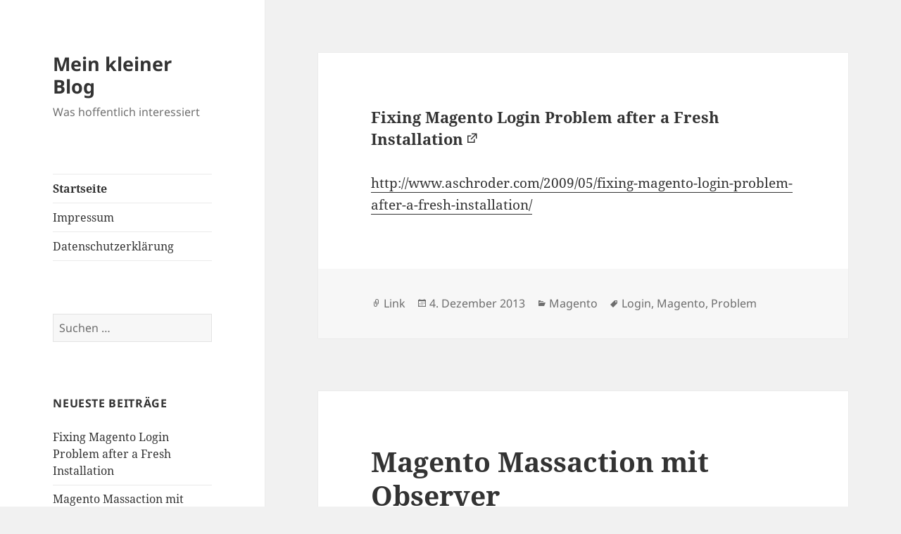

--- FILE ---
content_type: text/html; charset=UTF-8
request_url: https://stephan.wienczny.de/
body_size: 13090
content:
<!DOCTYPE html><html lang="de" class="no-js"><head><meta charset="UTF-8"><meta name="viewport" content="width=device-width, initial-scale=1.0"><link rel="profile" href="https://gmpg.org/xfn/11"><link rel="pingback" href="https://stephan.wienczny.de/xmlrpc.php"> <script defer src="[data-uri]"></script> <title>Mein kleiner Blog &#8211; Was hoffentlich interessiert</title><meta name='robots' content='max-image-preview:large' /><link rel="alternate" type="application/rss+xml" title="Mein kleiner Blog &raquo; Feed" href="https://stephan.wienczny.de/feed/" /><style id='wp-img-auto-sizes-contain-inline-css'>img:is([sizes=auto i],[sizes^="auto," i]){contain-intrinsic-size:3000px 1500px}
/*# sourceURL=wp-img-auto-sizes-contain-inline-css */</style><style id='wp-emoji-styles-inline-css'>img.wp-smiley, img.emoji {
		display: inline !important;
		border: none !important;
		box-shadow: none !important;
		height: 1em !important;
		width: 1em !important;
		margin: 0 0.07em !important;
		vertical-align: -0.1em !important;
		background: none !important;
		padding: 0 !important;
	}
/*# sourceURL=wp-emoji-styles-inline-css */</style><link rel='stylesheet' id='wp-block-library-css' href='https://stephan.wienczny.de/wp-content/plugins/gutenberg/build/styles/block-library/style.min.css?ver=22.4.1' media='all' /><style id='global-styles-inline-css'>:root{--wp--preset--aspect-ratio--square: 1;--wp--preset--aspect-ratio--4-3: 4/3;--wp--preset--aspect-ratio--3-4: 3/4;--wp--preset--aspect-ratio--3-2: 3/2;--wp--preset--aspect-ratio--2-3: 2/3;--wp--preset--aspect-ratio--16-9: 16/9;--wp--preset--aspect-ratio--9-16: 9/16;--wp--preset--color--black: #000000;--wp--preset--color--cyan-bluish-gray: #abb8c3;--wp--preset--color--white: #fff;--wp--preset--color--pale-pink: #f78da7;--wp--preset--color--vivid-red: #cf2e2e;--wp--preset--color--luminous-vivid-orange: #ff6900;--wp--preset--color--luminous-vivid-amber: #fcb900;--wp--preset--color--light-green-cyan: #7bdcb5;--wp--preset--color--vivid-green-cyan: #00d084;--wp--preset--color--pale-cyan-blue: #8ed1fc;--wp--preset--color--vivid-cyan-blue: #0693e3;--wp--preset--color--vivid-purple: #9b51e0;--wp--preset--color--dark-gray: #111;--wp--preset--color--light-gray: #f1f1f1;--wp--preset--color--yellow: #f4ca16;--wp--preset--color--dark-brown: #352712;--wp--preset--color--medium-pink: #e53b51;--wp--preset--color--light-pink: #ffe5d1;--wp--preset--color--dark-purple: #2e2256;--wp--preset--color--purple: #674970;--wp--preset--color--blue-gray: #22313f;--wp--preset--color--bright-blue: #55c3dc;--wp--preset--color--light-blue: #e9f2f9;--wp--preset--gradient--vivid-cyan-blue-to-vivid-purple: linear-gradient(135deg,rgb(6,147,227) 0%,rgb(155,81,224) 100%);--wp--preset--gradient--light-green-cyan-to-vivid-green-cyan: linear-gradient(135deg,rgb(122,220,180) 0%,rgb(0,208,130) 100%);--wp--preset--gradient--luminous-vivid-amber-to-luminous-vivid-orange: linear-gradient(135deg,rgb(252,185,0) 0%,rgb(255,105,0) 100%);--wp--preset--gradient--luminous-vivid-orange-to-vivid-red: linear-gradient(135deg,rgb(255,105,0) 0%,rgb(207,46,46) 100%);--wp--preset--gradient--very-light-gray-to-cyan-bluish-gray: linear-gradient(135deg,rgb(238,238,238) 0%,rgb(169,184,195) 100%);--wp--preset--gradient--cool-to-warm-spectrum: linear-gradient(135deg,rgb(74,234,220) 0%,rgb(151,120,209) 20%,rgb(207,42,186) 40%,rgb(238,44,130) 60%,rgb(251,105,98) 80%,rgb(254,248,76) 100%);--wp--preset--gradient--blush-light-purple: linear-gradient(135deg,rgb(255,206,236) 0%,rgb(152,150,240) 100%);--wp--preset--gradient--blush-bordeaux: linear-gradient(135deg,rgb(254,205,165) 0%,rgb(254,45,45) 50%,rgb(107,0,62) 100%);--wp--preset--gradient--luminous-dusk: linear-gradient(135deg,rgb(255,203,112) 0%,rgb(199,81,192) 50%,rgb(65,88,208) 100%);--wp--preset--gradient--pale-ocean: linear-gradient(135deg,rgb(255,245,203) 0%,rgb(182,227,212) 50%,rgb(51,167,181) 100%);--wp--preset--gradient--electric-grass: linear-gradient(135deg,rgb(202,248,128) 0%,rgb(113,206,126) 100%);--wp--preset--gradient--midnight: linear-gradient(135deg,rgb(2,3,129) 0%,rgb(40,116,252) 100%);--wp--preset--gradient--dark-gray-gradient-gradient: linear-gradient(90deg, rgba(17,17,17,1) 0%, rgba(42,42,42,1) 100%);--wp--preset--gradient--light-gray-gradient: linear-gradient(90deg, rgba(241,241,241,1) 0%, rgba(215,215,215,1) 100%);--wp--preset--gradient--white-gradient: linear-gradient(90deg, rgba(255,255,255,1) 0%, rgba(230,230,230,1) 100%);--wp--preset--gradient--yellow-gradient: linear-gradient(90deg, rgba(244,202,22,1) 0%, rgba(205,168,10,1) 100%);--wp--preset--gradient--dark-brown-gradient: linear-gradient(90deg, rgba(53,39,18,1) 0%, rgba(91,67,31,1) 100%);--wp--preset--gradient--medium-pink-gradient: linear-gradient(90deg, rgba(229,59,81,1) 0%, rgba(209,28,51,1) 100%);--wp--preset--gradient--light-pink-gradient: linear-gradient(90deg, rgba(255,229,209,1) 0%, rgba(255,200,158,1) 100%);--wp--preset--gradient--dark-purple-gradient: linear-gradient(90deg, rgba(46,34,86,1) 0%, rgba(66,48,123,1) 100%);--wp--preset--gradient--purple-gradient: linear-gradient(90deg, rgba(103,73,112,1) 0%, rgba(131,93,143,1) 100%);--wp--preset--gradient--blue-gray-gradient: linear-gradient(90deg, rgba(34,49,63,1) 0%, rgba(52,75,96,1) 100%);--wp--preset--gradient--bright-blue-gradient: linear-gradient(90deg, rgba(85,195,220,1) 0%, rgba(43,180,211,1) 100%);--wp--preset--gradient--light-blue-gradient: linear-gradient(90deg, rgba(233,242,249,1) 0%, rgba(193,218,238,1) 100%);--wp--preset--font-size--small: 13px;--wp--preset--font-size--medium: 20px;--wp--preset--font-size--large: 36px;--wp--preset--font-size--x-large: 42px;--wp--preset--spacing--20: 0.44rem;--wp--preset--spacing--30: 0.67rem;--wp--preset--spacing--40: 1rem;--wp--preset--spacing--50: 1.5rem;--wp--preset--spacing--60: 2.25rem;--wp--preset--spacing--70: 3.38rem;--wp--preset--spacing--80: 5.06rem;--wp--preset--shadow--natural: 6px 6px 9px rgba(0, 0, 0, 0.2);--wp--preset--shadow--deep: 12px 12px 50px rgba(0, 0, 0, 0.4);--wp--preset--shadow--sharp: 6px 6px 0px rgba(0, 0, 0, 0.2);--wp--preset--shadow--outlined: 6px 6px 0px -3px rgb(255, 255, 255), 6px 6px rgb(0, 0, 0);--wp--preset--shadow--crisp: 6px 6px 0px rgb(0, 0, 0);}:where(body) { margin: 0; }:where(.is-layout-flex){gap: 0.5em;}:where(.is-layout-grid){gap: 0.5em;}body .is-layout-flex{display: flex;}.is-layout-flex{flex-wrap: wrap;align-items: center;}.is-layout-flex > :is(*, div){margin: 0;}body .is-layout-grid{display: grid;}.is-layout-grid > :is(*, div){margin: 0;}body{padding-top: 0px;padding-right: 0px;padding-bottom: 0px;padding-left: 0px;}a:where(:not(.wp-element-button)){text-decoration: underline;}:root :where(.wp-element-button, .wp-block-button__link){background-color: #32373c;border-width: 0;color: #fff;font-family: inherit;font-size: inherit;font-style: inherit;font-weight: inherit;letter-spacing: inherit;line-height: inherit;padding-top: calc(0.667em + 2px);padding-right: calc(1.333em + 2px);padding-bottom: calc(0.667em + 2px);padding-left: calc(1.333em + 2px);text-decoration: none;text-transform: inherit;}.has-black-color{color: var(--wp--preset--color--black) !important;}.has-cyan-bluish-gray-color{color: var(--wp--preset--color--cyan-bluish-gray) !important;}.has-white-color{color: var(--wp--preset--color--white) !important;}.has-pale-pink-color{color: var(--wp--preset--color--pale-pink) !important;}.has-vivid-red-color{color: var(--wp--preset--color--vivid-red) !important;}.has-luminous-vivid-orange-color{color: var(--wp--preset--color--luminous-vivid-orange) !important;}.has-luminous-vivid-amber-color{color: var(--wp--preset--color--luminous-vivid-amber) !important;}.has-light-green-cyan-color{color: var(--wp--preset--color--light-green-cyan) !important;}.has-vivid-green-cyan-color{color: var(--wp--preset--color--vivid-green-cyan) !important;}.has-pale-cyan-blue-color{color: var(--wp--preset--color--pale-cyan-blue) !important;}.has-vivid-cyan-blue-color{color: var(--wp--preset--color--vivid-cyan-blue) !important;}.has-vivid-purple-color{color: var(--wp--preset--color--vivid-purple) !important;}.has-dark-gray-color{color: var(--wp--preset--color--dark-gray) !important;}.has-light-gray-color{color: var(--wp--preset--color--light-gray) !important;}.has-yellow-color{color: var(--wp--preset--color--yellow) !important;}.has-dark-brown-color{color: var(--wp--preset--color--dark-brown) !important;}.has-medium-pink-color{color: var(--wp--preset--color--medium-pink) !important;}.has-light-pink-color{color: var(--wp--preset--color--light-pink) !important;}.has-dark-purple-color{color: var(--wp--preset--color--dark-purple) !important;}.has-purple-color{color: var(--wp--preset--color--purple) !important;}.has-blue-gray-color{color: var(--wp--preset--color--blue-gray) !important;}.has-bright-blue-color{color: var(--wp--preset--color--bright-blue) !important;}.has-light-blue-color{color: var(--wp--preset--color--light-blue) !important;}.has-black-background-color{background-color: var(--wp--preset--color--black) !important;}.has-cyan-bluish-gray-background-color{background-color: var(--wp--preset--color--cyan-bluish-gray) !important;}.has-white-background-color{background-color: var(--wp--preset--color--white) !important;}.has-pale-pink-background-color{background-color: var(--wp--preset--color--pale-pink) !important;}.has-vivid-red-background-color{background-color: var(--wp--preset--color--vivid-red) !important;}.has-luminous-vivid-orange-background-color{background-color: var(--wp--preset--color--luminous-vivid-orange) !important;}.has-luminous-vivid-amber-background-color{background-color: var(--wp--preset--color--luminous-vivid-amber) !important;}.has-light-green-cyan-background-color{background-color: var(--wp--preset--color--light-green-cyan) !important;}.has-vivid-green-cyan-background-color{background-color: var(--wp--preset--color--vivid-green-cyan) !important;}.has-pale-cyan-blue-background-color{background-color: var(--wp--preset--color--pale-cyan-blue) !important;}.has-vivid-cyan-blue-background-color{background-color: var(--wp--preset--color--vivid-cyan-blue) !important;}.has-vivid-purple-background-color{background-color: var(--wp--preset--color--vivid-purple) !important;}.has-dark-gray-background-color{background-color: var(--wp--preset--color--dark-gray) !important;}.has-light-gray-background-color{background-color: var(--wp--preset--color--light-gray) !important;}.has-yellow-background-color{background-color: var(--wp--preset--color--yellow) !important;}.has-dark-brown-background-color{background-color: var(--wp--preset--color--dark-brown) !important;}.has-medium-pink-background-color{background-color: var(--wp--preset--color--medium-pink) !important;}.has-light-pink-background-color{background-color: var(--wp--preset--color--light-pink) !important;}.has-dark-purple-background-color{background-color: var(--wp--preset--color--dark-purple) !important;}.has-purple-background-color{background-color: var(--wp--preset--color--purple) !important;}.has-blue-gray-background-color{background-color: var(--wp--preset--color--blue-gray) !important;}.has-bright-blue-background-color{background-color: var(--wp--preset--color--bright-blue) !important;}.has-light-blue-background-color{background-color: var(--wp--preset--color--light-blue) !important;}.has-black-border-color{border-color: var(--wp--preset--color--black) !important;}.has-cyan-bluish-gray-border-color{border-color: var(--wp--preset--color--cyan-bluish-gray) !important;}.has-white-border-color{border-color: var(--wp--preset--color--white) !important;}.has-pale-pink-border-color{border-color: var(--wp--preset--color--pale-pink) !important;}.has-vivid-red-border-color{border-color: var(--wp--preset--color--vivid-red) !important;}.has-luminous-vivid-orange-border-color{border-color: var(--wp--preset--color--luminous-vivid-orange) !important;}.has-luminous-vivid-amber-border-color{border-color: var(--wp--preset--color--luminous-vivid-amber) !important;}.has-light-green-cyan-border-color{border-color: var(--wp--preset--color--light-green-cyan) !important;}.has-vivid-green-cyan-border-color{border-color: var(--wp--preset--color--vivid-green-cyan) !important;}.has-pale-cyan-blue-border-color{border-color: var(--wp--preset--color--pale-cyan-blue) !important;}.has-vivid-cyan-blue-border-color{border-color: var(--wp--preset--color--vivid-cyan-blue) !important;}.has-vivid-purple-border-color{border-color: var(--wp--preset--color--vivid-purple) !important;}.has-dark-gray-border-color{border-color: var(--wp--preset--color--dark-gray) !important;}.has-light-gray-border-color{border-color: var(--wp--preset--color--light-gray) !important;}.has-yellow-border-color{border-color: var(--wp--preset--color--yellow) !important;}.has-dark-brown-border-color{border-color: var(--wp--preset--color--dark-brown) !important;}.has-medium-pink-border-color{border-color: var(--wp--preset--color--medium-pink) !important;}.has-light-pink-border-color{border-color: var(--wp--preset--color--light-pink) !important;}.has-dark-purple-border-color{border-color: var(--wp--preset--color--dark-purple) !important;}.has-purple-border-color{border-color: var(--wp--preset--color--purple) !important;}.has-blue-gray-border-color{border-color: var(--wp--preset--color--blue-gray) !important;}.has-bright-blue-border-color{border-color: var(--wp--preset--color--bright-blue) !important;}.has-light-blue-border-color{border-color: var(--wp--preset--color--light-blue) !important;}.has-vivid-cyan-blue-to-vivid-purple-gradient-background{background: var(--wp--preset--gradient--vivid-cyan-blue-to-vivid-purple) !important;}.has-light-green-cyan-to-vivid-green-cyan-gradient-background{background: var(--wp--preset--gradient--light-green-cyan-to-vivid-green-cyan) !important;}.has-luminous-vivid-amber-to-luminous-vivid-orange-gradient-background{background: var(--wp--preset--gradient--luminous-vivid-amber-to-luminous-vivid-orange) !important;}.has-luminous-vivid-orange-to-vivid-red-gradient-background{background: var(--wp--preset--gradient--luminous-vivid-orange-to-vivid-red) !important;}.has-very-light-gray-to-cyan-bluish-gray-gradient-background{background: var(--wp--preset--gradient--very-light-gray-to-cyan-bluish-gray) !important;}.has-cool-to-warm-spectrum-gradient-background{background: var(--wp--preset--gradient--cool-to-warm-spectrum) !important;}.has-blush-light-purple-gradient-background{background: var(--wp--preset--gradient--blush-light-purple) !important;}.has-blush-bordeaux-gradient-background{background: var(--wp--preset--gradient--blush-bordeaux) !important;}.has-luminous-dusk-gradient-background{background: var(--wp--preset--gradient--luminous-dusk) !important;}.has-pale-ocean-gradient-background{background: var(--wp--preset--gradient--pale-ocean) !important;}.has-electric-grass-gradient-background{background: var(--wp--preset--gradient--electric-grass) !important;}.has-midnight-gradient-background{background: var(--wp--preset--gradient--midnight) !important;}.has-dark-gray-gradient-gradient-gradient-background{background: var(--wp--preset--gradient--dark-gray-gradient-gradient) !important;}.has-light-gray-gradient-gradient-background{background: var(--wp--preset--gradient--light-gray-gradient) !important;}.has-white-gradient-gradient-background{background: var(--wp--preset--gradient--white-gradient) !important;}.has-yellow-gradient-gradient-background{background: var(--wp--preset--gradient--yellow-gradient) !important;}.has-dark-brown-gradient-gradient-background{background: var(--wp--preset--gradient--dark-brown-gradient) !important;}.has-medium-pink-gradient-gradient-background{background: var(--wp--preset--gradient--medium-pink-gradient) !important;}.has-light-pink-gradient-gradient-background{background: var(--wp--preset--gradient--light-pink-gradient) !important;}.has-dark-purple-gradient-gradient-background{background: var(--wp--preset--gradient--dark-purple-gradient) !important;}.has-purple-gradient-gradient-background{background: var(--wp--preset--gradient--purple-gradient) !important;}.has-blue-gray-gradient-gradient-background{background: var(--wp--preset--gradient--blue-gray-gradient) !important;}.has-bright-blue-gradient-gradient-background{background: var(--wp--preset--gradient--bright-blue-gradient) !important;}.has-light-blue-gradient-gradient-background{background: var(--wp--preset--gradient--light-blue-gradient) !important;}.has-small-font-size{font-size: var(--wp--preset--font-size--small) !important;}.has-medium-font-size{font-size: var(--wp--preset--font-size--medium) !important;}.has-large-font-size{font-size: var(--wp--preset--font-size--large) !important;}.has-x-large-font-size{font-size: var(--wp--preset--font-size--x-large) !important;}
/*# sourceURL=global-styles-inline-css */</style><style id='classic-theme-styles-inline-css'>.wp-block-button__link{background-color:#32373c;border-radius:9999px;box-shadow:none;color:#fff;font-size:1.125em;padding:calc(.667em + 2px) calc(1.333em + 2px);text-decoration:none}.wp-block-file__button{background:#32373c;color:#fff}.wp-block-accordion-heading{margin:0}.wp-block-accordion-heading__toggle{background-color:inherit!important;color:inherit!important}.wp-block-accordion-heading__toggle:not(:focus-visible){outline:none}.wp-block-accordion-heading__toggle:focus,.wp-block-accordion-heading__toggle:hover{background-color:inherit!important;border:none;box-shadow:none;color:inherit;padding:var(--wp--preset--spacing--20,1em) 0;text-decoration:none}.wp-block-accordion-heading__toggle:focus-visible{outline:auto;outline-offset:0}
/*# sourceURL=https://stephan.wienczny.de/wp-content/plugins/gutenberg/build/styles/block-library/classic.min.css */</style><link rel='stylesheet' id='twentyfifteen-fonts-css' href='https://stephan.wienczny.de/wp-content/cache/autoptimize/css/autoptimize_single_ce04d128efb2bb6b4794ea830a7b6773.css?ver=20230328' media='all' /><link rel='stylesheet' id='genericons-css' href='https://stephan.wienczny.de/wp-content/cache/autoptimize/css/autoptimize_single_c74e1bf618f7a3b555e4581046e21522.css?ver=20251101' media='all' /><link rel='stylesheet' id='twentyfifteen-style-css' href='https://stephan.wienczny.de/wp-content/cache/autoptimize/css/autoptimize_single_c65931a46c31e352d18ed5b700a6af30.css?ver=20251202' media='all' /><link rel='stylesheet' id='twentyfifteen-block-style-css' href='https://stephan.wienczny.de/wp-content/cache/autoptimize/css/autoptimize_single_f48e7bde593ecc4a4b8a5b39a14ef16e.css?ver=20240715' media='all' /> <script src="https://stephan.wienczny.de/wp-includes/js/jquery/jquery.min.js?ver=3.7.1" id="jquery-core-js"></script> <script defer src="https://stephan.wienczny.de/wp-includes/js/jquery/jquery-migrate.min.js?ver=3.4.1" id="jquery-migrate-js"></script> <script defer id="twentyfifteen-script-js-extra" src="[data-uri]"></script> <script src="https://stephan.wienczny.de/wp-content/cache/autoptimize/js/autoptimize_single_52cb465292278b053baf9298c9cda80c.js?ver=20250729" id="twentyfifteen-script-js" defer data-wp-strategy="defer"></script> <link rel="https://api.w.org/" href="https://stephan.wienczny.de/wp-json/" /><link rel="EditURI" type="application/rsd+xml" title="RSD" href="https://stephan.wienczny.de/xmlrpc.php?rsd" /></head><body class="home blog wp-embed-responsive wp-theme-twentyfifteen"><div id="page" class="hfeed site"> <a class="skip-link screen-reader-text" href="#content"> Zum Inhalt springen </a><div id="sidebar" class="sidebar"><header id="masthead" class="site-header"><div class="site-branding"><h1 class="site-title"><a href="https://stephan.wienczny.de/" rel="home" aria-current="page">Mein kleiner Blog</a></h1><p class="site-description">Was hoffentlich interessiert</p> <button class="secondary-toggle">Menü und Widgets</button></div></header><div id="secondary" class="secondary"><nav id="site-navigation" class="main-navigation"><div class="menu-menu-1-container"><ul id="menu-menu-1" class="nav-menu"><li id="menu-item-189" class="menu-item menu-item-type-custom menu-item-object-custom current-menu-item current_page_item menu-item-home menu-item-189"><a href="https://stephan.wienczny.de/" aria-current="page">Startseite</a></li><li id="menu-item-190" class="menu-item menu-item-type-post_type menu-item-object-page menu-item-190"><a href="https://stephan.wienczny.de/impressum/">Impressum</a></li><li id="menu-item-199" class="menu-item menu-item-type-post_type menu-item-object-page menu-item-privacy-policy menu-item-199"><a rel="privacy-policy" href="https://stephan.wienczny.de/datenschutzerklaerung/">Datenschutzerklärung</a></li></ul></div></nav><div id="widget-area" class="widget-area" role="complementary"><aside id="search-2" class="widget widget_search"><form role="search" method="get" class="search-form" action="https://stephan.wienczny.de/"> <label> <span class="screen-reader-text">Suche nach:</span> <input type="search" class="search-field" placeholder="Suchen …" value="" name="s" /> </label> <input type="submit" class="search-submit screen-reader-text" value="Suchen" /></form></aside><aside id="recent-posts-2" class="widget widget_recent_entries"><h2 class="widget-title">Neueste Beiträge</h2><nav aria-label="Neueste Beiträge"><ul><li> <a href="https://stephan.wienczny.de/fixing-magento-login-problem-fresh-installation/">Fixing Magento Login Problem after a Fresh Installation</a></li><li> <a href="https://stephan.wienczny.de/magento-massaction-mit-observer/">Magento Massaction mit Observer</a></li><li> <a href="https://stephan.wienczny.de/magento-image-urls/">Magento Image URLs in Modules</a></li><li> <a href="https://stephan.wienczny.de/fl-studio-mobile/">FL Studio Mobile</a></li><li> <a href="https://stephan.wienczny.de/windows-8-ohne-win32/">Windows 8 ohne Win32?</a></li></ul></nav></aside><aside id="archives-2" class="widget widget_archive"><h2 class="widget-title">Archiv</h2><nav aria-label="Archiv"><ul><li><a href='https://stephan.wienczny.de/2013/12/'>Dezember 2013</a></li><li><a href='https://stephan.wienczny.de/2013/10/'>Oktober 2013</a></li><li><a href='https://stephan.wienczny.de/2013/04/'>April 2013</a></li><li><a href='https://stephan.wienczny.de/2011/06/'>Juni 2011</a></li><li><a href='https://stephan.wienczny.de/2011/05/'>Mai 2011</a></li><li><a href='https://stephan.wienczny.de/2011/03/'>März 2011</a></li><li><a href='https://stephan.wienczny.de/2010/01/'>Januar 2010</a></li><li><a href='https://stephan.wienczny.de/2009/12/'>Dezember 2009</a></li><li><a href='https://stephan.wienczny.de/2009/11/'>November 2009</a></li><li><a href='https://stephan.wienczny.de/2009/06/'>Juni 2009</a></li><li><a href='https://stephan.wienczny.de/2009/03/'>März 2009</a></li><li><a href='https://stephan.wienczny.de/2009/02/'>Februar 2009</a></li><li><a href='https://stephan.wienczny.de/2009/01/'>Januar 2009</a></li><li><a href='https://stephan.wienczny.de/2008/10/'>Oktober 2008</a></li><li><a href='https://stephan.wienczny.de/2008/07/'>Juli 2008</a></li><li><a href='https://stephan.wienczny.de/2008/03/'>März 2008</a></li></ul></nav></aside><aside id="categories-2" class="widget widget_categories"><h2 class="widget-title">Kategorien</h2><nav aria-label="Kategorien"><ul><li class="cat-item cat-item-1"><a href="https://stephan.wienczny.de/category/allgemein/">Allgemein</a></li><li class="cat-item cat-item-44"><a href="https://stephan.wienczny.de/category/entwicklung/">Entwicklung</a></li><li class="cat-item cat-item-24"><a href="https://stephan.wienczny.de/category/hardware/">Hardware</a></li><li class="cat-item cat-item-30"><a href="https://stephan.wienczny.de/category/software/linux/">Linux</a></li><li class="cat-item cat-item-48"><a href="https://stephan.wienczny.de/category/entwicklung/magento/">Magento</a></li><li class="cat-item cat-item-5"><a href="https://stephan.wienczny.de/category/software/">Software</a></li><li class="cat-item cat-item-7"><a href="https://stephan.wienczny.de/category/software/windows/">Windows</a></li></ul></nav></aside><aside id="meta-2" class="widget widget_meta"><h2 class="widget-title">Meta</h2><nav aria-label="Meta"><ul><li><a href="https://stephan.wienczny.de/wp-login.php">Anmelden</a></li><li><a href="https://stephan.wienczny.de/feed/">Feed der Einträge</a></li><li><a href="https://stephan.wienczny.de/comments/feed/">Kommentar-Feed</a></li><li><a href="https://de.wordpress.org/">WordPress.org</a></li></ul></nav></aside></div></div></div><div id="content" class="site-content"><div id="primary" class="content-area"><main id="main" class="site-main"><article id="post-174" class="post-174 post type-post status-publish format-link hentry category-magento tag-login tag-magento tag-problem post_format-post-format-link"><header class="entry-header"><h2 class="entry-title"><a href="http://www.aschroder.com/2009/05/fixing-magento-login-problem-after-a-fresh-installation/">Fixing Magento Login Problem after a Fresh Installation</a></h2></header><div class="entry-content"><p><a href="http://www.aschroder.com/2009/05/fixing-magento-login-problem-after-a-fresh-installation/">http://www.aschroder.com/2009/05/fixing-magento-login-problem-after-a-fresh-installation/</a></p></div><footer class="entry-footer"> <span class="entry-format"><span class="screen-reader-text">Format </span><a href="https://stephan.wienczny.de/type/link/">Link</a></span><span class="posted-on"><span class="screen-reader-text">Veröffentlicht am </span><a href="https://stephan.wienczny.de/fixing-magento-login-problem-fresh-installation/" rel="bookmark"><time class="entry-date published" datetime="2013-12-04T21:53:30+01:00">4. Dezember 2013</time><time class="updated" datetime="2013-12-04T21:55:12+01:00">4. Dezember 2013</time></a></span><span class="cat-links"><span class="screen-reader-text">Kategorien </span><a href="https://stephan.wienczny.de/category/entwicklung/magento/" rel="category tag">Magento</a></span><span class="tags-links"><span class="screen-reader-text">Schlagwörter </span><a href="https://stephan.wienczny.de/tag/login/" rel="tag">Login</a>, <a href="https://stephan.wienczny.de/tag/magento/" rel="tag">Magento</a>, <a href="https://stephan.wienczny.de/tag/problem/" rel="tag">Problem</a></span></footer></article><article id="post-163" class="post-163 post type-post status-publish format-standard hentry category-entwicklung category-magento"><header class="entry-header"><h2 class="entry-title"><a href="https://stephan.wienczny.de/magento-massaction-mit-observer/" rel="bookmark">Magento Massaction mit Observer</a></h2></header><div class="entry-content"><p>Wie kann ohne einen Rewrite des Mage_Adminhtml_Block_Sales_Order_Grid eine Massenaktion hinzufügen?</p><p>In der config.xml</p><pre class="brush: xml; title: ; notranslate" title="">
&lt;events&gt;
	&lt;core_block_abstract_prepare_layout_before&gt;
		&lt;observers&gt;
			&lt;advancedpicklist_prepare_layout_before&gt;
				&lt;type&gt;singleton&lt;/type&gt;
				&lt;class&gt;meinmodul/observer&lt;/class&gt;
				&lt;method&gt;addPicklistMassaction&lt;/method&gt;
			&lt;/advancedpicklist_prepare_layout_before&gt;
		&lt;/observers&gt;
	&lt;/core_block_abstract_prepare_layout_before&gt;
&lt;/events&gt;
</pre><p>In im Observer.php</p><pre class="brush: php; title: ; notranslate" title="">
function addPicklistMassaction(Varien_Event_Observer $observer) {
	$block = $observer-&gt;getEvent ()-&gt;getBlock ();
	$grid = $block-&gt;getLayout ()-&gt;getBlock ( 'sales_order.grid' );
	
	if ($block instanceof Mage_Adminhtml_Block_Widget_Grid_Massaction &amp;&amp; $grid != null &amp;&amp; $grid instanceof Mage_Adminhtml_Block_Sales_Order_Grid) {
		$block-&gt;addItem ( 'sendPicklist', array (
				'label' =&gt; Mage::helper ( 'advancedpicklist' )-&gt;__ ( 'Send Picklists' ),
				'url' =&gt; Mage::app ()-&gt;getStore ()-&gt;getUrl ( 'advancedpicklist/index/massSendPicklist' ) 
		) );
	}
	return $this;
}
</pre><p>Leider hat der Mage_Adminhtml_Block_Widget_Grid_Massaction noch keinen Parent, wenn die vorhandenen Events ausgeführt werden. Daher schauen wir mit Hilfe des Layouts nach ob wir das &#8222;sales_order.grid&#8220; erstellen.</p><p>Warum es dafür keinen einfacheren Weg gibt, zum Beispiel indem direkt ein Event dafür angeboten wird, vermag ich nicht sagen.</p></div><footer class="entry-footer"> <span class="posted-on"><span class="screen-reader-text">Veröffentlicht am </span><a href="https://stephan.wienczny.de/magento-massaction-mit-observer/" rel="bookmark"><time class="entry-date published" datetime="2013-10-17T16:22:31+02:00">17. Oktober 2013</time><time class="updated" datetime="2013-10-17T23:17:54+02:00">17. Oktober 2013</time></a></span><span class="cat-links"><span class="screen-reader-text">Kategorien </span><a href="https://stephan.wienczny.de/category/entwicklung/" rel="category tag">Entwicklung</a>, <a href="https://stephan.wienczny.de/category/entwicklung/magento/" rel="category tag">Magento</a></span></footer></article><article id="post-123" class="post-123 post type-post status-publish format-standard hentry category-entwicklung category-magento tag-image tag-magento"><header class="entry-header"><h2 class="entry-title"><a href="https://stephan.wienczny.de/magento-image-urls/" rel="bookmark">Magento Image URLs in Modules</a></h2></header><div class="entry-content"><p>Ever wondered how image urls are build?</p><pre>http://somehost/<strong>media/catalog/product/cache/0/small_image/225x/9df78eab33525d08d6e5fb8d27136e95/c/o/coalesce.jpg</strong></pre><p>The highlighted parts are:</p><ul><li>Base media path (media/catalog/product)</li><li>&#8218;cache&#8216;</li><li><span style="line-height: 15px;">Store ID</span></li><li>Type of  image (see attribute)</li><li>Size of image as WIDTHxHEIGHT. In above case WIDTHx uses the aspect ratio to calculate the second (smaller) side</li><li>MD5 of image parameters (see Mage_Catalog_Model_Product_Image::setBaseFile for details).</li><li>First char of filename</li><li>Second char of filename</li><li>Filename</li></ul><p>The last three parts are the filename of the original image relative to media/catalog/product.</p><p>Things to remember:</p><ul><li>The hash code is generated using image parameters =&gt; The same parameters will generate the same hash code.</li><li>The hash code does not contain any random data</li><li>The hash code does not contain the filename</li></ul></div><footer class="entry-footer"> <span class="posted-on"><span class="screen-reader-text">Veröffentlicht am </span><a href="https://stephan.wienczny.de/magento-image-urls/" rel="bookmark"><time class="entry-date published updated" datetime="2013-04-13T17:51:43+02:00">13. April 2013</time></a></span><span class="cat-links"><span class="screen-reader-text">Kategorien </span><a href="https://stephan.wienczny.de/category/entwicklung/" rel="category tag">Entwicklung</a>, <a href="https://stephan.wienczny.de/category/entwicklung/magento/" rel="category tag">Magento</a></span><span class="tags-links"><span class="screen-reader-text">Schlagwörter </span><a href="https://stephan.wienczny.de/tag/image/" rel="tag">Image</a>, <a href="https://stephan.wienczny.de/tag/magento/" rel="tag">Magento</a></span></footer></article><article id="post-51" class="post-51 post type-post status-publish format-standard hentry category-allgemein tag-fl-studio tag-mobile tag-musik"><header class="entry-header"><h2 class="entry-title"><a href="https://stephan.wienczny.de/fl-studio-mobile/" rel="bookmark">FL Studio Mobile</a></h2></header><div class="entry-content"><p>Immer mehr klassische Anwendungen wandern in die Cloud oder werden mobil. Wie sinnvoll das für Musikanwendungen ist, wage ich nicht zu beurteilen. Ich habe schon seit Jahren FL Studio und war überrascht, dass es nun auch eine mobile Variante gibt:<a href="http://www.image-line.com/documents/news.php?entry_id=1307332924&amp;title=get-fl-studio-mobile">FL Studio Mobile</a> Wie gut das funktioniert wird die Zeit wohl zeigen müssen.</p></div><footer class="entry-footer"> <span class="posted-on"><span class="screen-reader-text">Veröffentlicht am </span><a href="https://stephan.wienczny.de/fl-studio-mobile/" rel="bookmark"><time class="entry-date published" datetime="2011-06-21T10:31:59+02:00">21. Juni 2011</time><time class="updated" datetime="2013-02-03T07:13:17+01:00">3. Februar 2013</time></a></span><span class="cat-links"><span class="screen-reader-text">Kategorien </span><a href="https://stephan.wienczny.de/category/allgemein/" rel="category tag">Allgemein</a></span><span class="tags-links"><span class="screen-reader-text">Schlagwörter </span><a href="https://stephan.wienczny.de/tag/fl-studio/" rel="tag">FL Studio</a>, <a href="https://stephan.wienczny.de/tag/mobile/" rel="tag">Mobile</a>, <a href="https://stephan.wienczny.de/tag/musik/" rel="tag">Musik</a></span></footer></article><article id="post-54" class="post-54 post type-post status-publish format-standard hentry category-allgemein category-software tag-net tag-api tag-microsoft tag-win32 tag-windows tag-windows-8"><header class="entry-header"><h2 class="entry-title"><a href="https://stephan.wienczny.de/windows-8-ohne-win32/" rel="bookmark">Windows 8 ohne Win32?</a></h2></header><div class="entry-content"><p>Wie man bei den beiden verlinkten Artikeln lesen kann soll Windows 8 mit einer neuen Oberfläche kommen. Ich denke Microsoft hat folgendes vor: Windows 8 wird mit einer neuen UI und API auf Basis von .NET veröffentlicht. Die Win32-API wird nur noch über Emulation angeboten, so dass alte Software weiter funktioniert. Aber warum sollte Microsoft so etwas machen?</p><p>Windows 8 soll sowohl auf X86 als auch auf ARM erscheinen. Wie beim Register genannt gibt es 8 binär inkompatible SoCs die unterstützt werden sollen. Erstellt ein Entwickler pro Architektur eine Übersetzung des Sourcecodes, sind das 10 zu produzierende Softwarepakete (x86, x64 und 8 * ARM). Das ist sowohl für Anwender als auch für Entwickler nicht handhabbar. Des weiteren ist die Win32-API aus den Uhrzeiten von Windows NT und Windows 95 durch die zahlreichen neuen Anforderungen und Versionen nicht mehr zeitgemäß. Die Win32 API war und ist bei Entwicklern (und wie man durch .NET sieht auch bei Microsoft) nicht sonderlich beliebt, sie gilt als schwer erlernbar, ist fehleranfällig und lässt einen roten Faden vermissen. Mit Windows 8 könnte Microsoft nun mit einigen Problemen aufräumen. Durch die konsequente Verwendung von .NET als Laufzeitumgebung und API sind Anwendungen automatisch auf allen Windows 8 Versionen lauffähig. Die Architektur spielt nur für Microsofts Betriebssystem Entwickler eine Rolle, da sie die entsprechenden .NET Laufzeitumgebungen mit dem Betriebssystem zur Verfügung stellen müssen. Für Anwender reicht es dann also ein &#8222;Certified for Windows 8&#8220;-Produkt zu kaufen und es läuft überall, egal ob PC oder ARM. Alte Anwendungen, die er bereits besitzt, laufen zumindest auf x86/x64 in der Windows 7 Emulation weiter. Apple hat einen solchen Umstieg von Mac OS Classic auf Mac OS X bereits erfolgreich durchgeführt. Auch Microsoft hat erst kürzlich mit Windows Phone 7 alten Ballast über Bord geworfen.</p></div><footer class="entry-footer"> <span class="posted-on"><span class="screen-reader-text">Veröffentlicht am </span><a href="https://stephan.wienczny.de/windows-8-ohne-win32/" rel="bookmark"><time class="entry-date published" datetime="2011-05-18T23:15:39+02:00">18. Mai 2011</time><time class="updated" datetime="2013-02-03T06:16:44+01:00">3. Februar 2013</time></a></span><span class="cat-links"><span class="screen-reader-text">Kategorien </span><a href="https://stephan.wienczny.de/category/allgemein/" rel="category tag">Allgemein</a>, <a href="https://stephan.wienczny.de/category/software/" rel="category tag">Software</a></span><span class="tags-links"><span class="screen-reader-text">Schlagwörter </span><a href="https://stephan.wienczny.de/tag/net/" rel="tag">.NET</a>, <a href="https://stephan.wienczny.de/tag/api/" rel="tag">API</a>, <a href="https://stephan.wienczny.de/tag/microsoft/" rel="tag">Microsoft</a>, <a href="https://stephan.wienczny.de/tag/win32/" rel="tag">Win32</a>, <a href="https://stephan.wienczny.de/tag/windows/" rel="tag">Windows</a>, <a href="https://stephan.wienczny.de/tag/windows-8/" rel="tag">Windows 8</a></span></footer></article><article id="post-52" class="post-52 post type-post status-publish format-standard has-post-thumbnail hentry category-allgemein tag-apple tag-spas tag-thunderbolt tag-usb3"> <a class="post-thumbnail" href="https://stephan.wienczny.de/apple-unter-strom/" aria-hidden="true"> <img width="200" height="175" src="https://stephan.wienczny.de/wp-content/uploads/2013/02/200px-DIN_4844-2_Warnung_vor_gef_el_Spannung_D-W008.svg_.png" class="attachment-post-thumbnail size-post-thumbnail wp-post-image" alt="Apple unter Strom" decoding="async" /> </a><header class="entry-header"><h2 class="entry-title"><a href="https://stephan.wienczny.de/apple-unter-strom/" rel="bookmark">Apple unter Strom</a></h2></header><div class="entry-content"><p>Apple hat heute die neue iMac-Generation veröffentlicht. Neu ist unter anderem Thunderbolt, ein neuer Highspeed-Bus, den man als Nachfolger von Firewire und Alternative zu USB3.0 sehen kann. Mal abgesehen davon was Thunderbolt und LightPeak nun unterscheiden soll, halte ich das Logo für <a href="http://www.apple.com/imac/features.html#thunderbolt">Thunderbolt</a> für bedenklich. Es ähnelt doch sehr dem internationalen Warnsymbol für elektrischen Strom. Bekommt man jetzt einen Stromschlag wenn man einen iMac anfasst?</p></div><footer class="entry-footer"> <span class="posted-on"><span class="screen-reader-text">Veröffentlicht am </span><a href="https://stephan.wienczny.de/apple-unter-strom/" rel="bookmark"><time class="entry-date published" datetime="2011-03-05T14:22:42+01:00">5. März 2011</time><time class="updated" datetime="2013-02-03T06:18:40+01:00">3. Februar 2013</time></a></span><span class="cat-links"><span class="screen-reader-text">Kategorien </span><a href="https://stephan.wienczny.de/category/allgemein/" rel="category tag">Allgemein</a></span><span class="tags-links"><span class="screen-reader-text">Schlagwörter </span><a href="https://stephan.wienczny.de/tag/apple/" rel="tag">Apple</a>, <a href="https://stephan.wienczny.de/tag/spas/" rel="tag">Spaß</a>, <a href="https://stephan.wienczny.de/tag/thunderbolt/" rel="tag">Thunderbolt</a>, <a href="https://stephan.wienczny.de/tag/usb3/" rel="tag">USB3</a></span></footer></article><article id="post-48" class="post-48 post type-post status-publish format-standard hentry category-allgemein category-software tag-kde tag-kde4 tag-nepomuk tag-semantik-desktop"><header class="entry-header"><h2 class="entry-title"><a href="https://stephan.wienczny.de/semantik-desktop-unter-kubuntu-nun-mit-nepomuk-und-virtuoso/" rel="bookmark">Semantik Desktop unter Kubuntu nun mit Nepomuk und Virtuoso</a></h2></header><div class="entry-content"><p>Nepomuk unter KDE hatte schon einige Probleme mit seinen Storage-Backends. Daher sind sie auf Virtuoso umgestiegen. Leider gab es noch kein Ubuntu Paket&#8230; Daher hat Jonathan Riddell nun ein Paket gebaut das bereits im Universe-Repository ist. Des weiteren hat er einen Antrag gestellt, damit es in Main aufgenommen wird. Um nun Virutuoso als Backend zu verwenden müssen zu einem aktuellen KDE4 nur die beiden Pakete <strong>virtuoso-server</strong> und <strong>virtuoso-drivers</strong> installiert werden. Beim nächsten Neustart von Nepomuk wird Virtuoso verwendet und werden die alten Daten migriert.<br /> Viel Spaß mit Nepomuk und Virtuoso</p></div><footer class="entry-footer"> <span class="posted-on"><span class="screen-reader-text">Veröffentlicht am </span><a href="https://stephan.wienczny.de/semantik-desktop-unter-kubuntu-nun-mit-nepomuk-und-virtuoso/" rel="bookmark"><time class="entry-date published" datetime="2010-01-06T21:37:40+01:00">6. Januar 2010</time><time class="updated" datetime="2013-02-03T06:22:25+01:00">3. Februar 2013</time></a></span><span class="cat-links"><span class="screen-reader-text">Kategorien </span><a href="https://stephan.wienczny.de/category/allgemein/" rel="category tag">Allgemein</a>, <a href="https://stephan.wienczny.de/category/software/" rel="category tag">Software</a></span><span class="tags-links"><span class="screen-reader-text">Schlagwörter </span><a href="https://stephan.wienczny.de/tag/kde/" rel="tag">KDE</a>, <a href="https://stephan.wienczny.de/tag/kde4/" rel="tag">KDE4</a>, <a href="https://stephan.wienczny.de/tag/nepomuk/" rel="tag">Nepomuk</a>, <a href="https://stephan.wienczny.de/tag/semantik-desktop/" rel="tag">Semantik Desktop</a></span></footer></article><article id="post-45" class="post-45 post type-post status-publish format-standard hentry category-allgemein tag-bahn tag-spas tag-wetter"><header class="entry-header"><h2 class="entry-title"><a href="https://stephan.wienczny.de/schade-dass-das-nicht-mehr-programm-ist/" rel="bookmark">Schade, dass das nicht mehr Programm ist&#8230;</a></h2></header><div class="entry-content"><p><a href="http://farm4.static.flickr.com/3100/2553590542_eeff90e042_o.jpg">Alle reden vom Wetter &#8211; Wir nicht.</a></p></div><footer class="entry-footer"> <span class="posted-on"><span class="screen-reader-text">Veröffentlicht am </span><a href="https://stephan.wienczny.de/schade-dass-das-nicht-mehr-programm-ist/" rel="bookmark"><time class="entry-date published" datetime="2009-12-22T00:05:11+01:00">22. Dezember 2009</time><time class="updated" datetime="2013-02-03T06:23:05+01:00">3. Februar 2013</time></a></span><span class="cat-links"><span class="screen-reader-text">Kategorien </span><a href="https://stephan.wienczny.de/category/allgemein/" rel="category tag">Allgemein</a></span><span class="tags-links"><span class="screen-reader-text">Schlagwörter </span><a href="https://stephan.wienczny.de/tag/bahn/" rel="tag">Bahn</a>, <a href="https://stephan.wienczny.de/tag/spas/" rel="tag">Spaß</a>, <a href="https://stephan.wienczny.de/tag/wetter/" rel="tag">Wetter</a></span></footer></article><article id="post-43" class="post-43 post type-post status-publish format-standard hentry category-allgemein category-hardware tag-storage"><header class="entry-header"><h2 class="entry-title"><a href="https://stephan.wienczny.de/onlinespeicher/" rel="bookmark">Onlinespeicher</a></h2></header><div class="entry-content"><p>67 GB in einem 4U Server für unter 8k$:</p><p><a href="http://blog.backblaze.com/2009/09/01/petabytes-on-a-budget-how-to-build-cheap-cloud-storage/">Blackblaze</a></p><p>Sollte mal jemand größere Mengen Daten unterbringen müssen, stellt dieses Design eine gute Lösung da. Leider steht da nicht ob man die Geräte auch komplett beziehen kann 😉</p></div><footer class="entry-footer"> <span class="posted-on"><span class="screen-reader-text">Veröffentlicht am </span><a href="https://stephan.wienczny.de/onlinespeicher/" rel="bookmark"><time class="entry-date published" datetime="2009-11-25T20:00:31+01:00">25. November 2009</time><time class="updated" datetime="2013-02-03T06:23:51+01:00">3. Februar 2013</time></a></span><span class="cat-links"><span class="screen-reader-text">Kategorien </span><a href="https://stephan.wienczny.de/category/allgemein/" rel="category tag">Allgemein</a>, <a href="https://stephan.wienczny.de/category/hardware/" rel="category tag">Hardware</a></span><span class="tags-links"><span class="screen-reader-text">Schlagwörter </span><a href="https://stephan.wienczny.de/tag/storage/" rel="tag">Storage</a></span></footer></article><article id="post-157" class="post-157 post type-post status-publish format-standard hentry category-linux"><header class="entry-header"><h2 class="entry-title"><a href="https://stephan.wienczny.de/vortrag-zum-thema-hochverfuegbarkeit-und-virtualisierung/" rel="bookmark">Vortrag zum Thema Hochverfügbarkeit und Virtualisierung</a></h2></header><div class="entry-content"><p>Hier ein paar Folien eines Vortrags den ich in einem Seminar halten musste. Es geht dabei um Hochverfügbarkeit und Virtualisierung</p><p><a href="https://stephan.wienczny.de/wp-content/uploads/2013/02/Vortrag-HochverfgbarkeitundVirtualisierung.pdf">Vortrag-HochverfgbarkeitundVirtualisierung</a></p></div><footer class="entry-footer"> <span class="posted-on"><span class="screen-reader-text">Veröffentlicht am </span><a href="https://stephan.wienczny.de/vortrag-zum-thema-hochverfuegbarkeit-und-virtualisierung/" rel="bookmark"><time class="entry-date published" datetime="2009-06-23T15:46:20+02:00">23. Juni 2009</time><time class="updated" datetime="2013-09-30T22:50:00+02:00">30. September 2013</time></a></span><span class="cat-links"><span class="screen-reader-text">Kategorien </span><a href="https://stephan.wienczny.de/category/software/linux/" rel="category tag">Linux</a></span></footer></article><nav class="navigation pagination" aria-label="Seitennummerierung der Beiträge"><h2 class="screen-reader-text">Seitennummerierung der Beiträge</h2><div class="nav-links"><span aria-current="page" class="page-numbers current"><span class="meta-nav screen-reader-text">Seite </span>1</span> <a class="page-numbers" href="https://stephan.wienczny.de/page/2/"><span class="meta-nav screen-reader-text">Seite </span>2</a> <a class="next page-numbers" href="https://stephan.wienczny.de/page/2/">Nächste Seite</a></div></nav></main></div></div><footer id="colophon" class="site-footer"><div class="site-info"> <a class="privacy-policy-link" href="https://stephan.wienczny.de/datenschutzerklaerung/" rel="privacy-policy">Datenschutzerklärung</a><span role="separator" aria-hidden="true"></span> <a href="https://de.wordpress.org/" class="imprint"> Mit Stolz präsentiert von WordPress </a></div></footer></div> <script type="speculationrules">{"prefetch":[{"source":"document","where":{"and":[{"href_matches":"/*"},{"not":{"href_matches":["/wp-*.php","/wp-admin/*","/wp-content/uploads/*","/wp-content/*","/wp-content/plugins/*","/wp-content/themes/twentyfifteen/*","/*\\?(.+)"]}},{"not":{"selector_matches":"a[rel~=\"nofollow\"]"}},{"not":{"selector_matches":".no-prefetch, .no-prefetch a"}}]},"eagerness":"conservative"}]}</script> <script src="https://stephan.wienczny.de/wp-content/plugins/syntaxhighlighter/syntaxhighlighter3/scripts/shCore.js?ver=3.0.9b" id="syntaxhighlighter-core-js"></script> <script src="https://stephan.wienczny.de/wp-content/plugins/syntaxhighlighter/syntaxhighlighter3/scripts/shBrushXml.js?ver=3.0.9b" id="syntaxhighlighter-brush-xml-js"></script> <script src="https://stephan.wienczny.de/wp-content/plugins/syntaxhighlighter/syntaxhighlighter3/scripts/shBrushPhp.js?ver=3.0.9b" id="syntaxhighlighter-brush-php-js"></script> <script defer src="[data-uri]"></script> <script id="wp-emoji-settings" type="application/json">{"baseUrl":"https://s.w.org/images/core/emoji/17.0.2/72x72/","ext":".png","svgUrl":"https://s.w.org/images/core/emoji/17.0.2/svg/","svgExt":".svg","source":{"concatemoji":"https://stephan.wienczny.de/wp-includes/js/wp-emoji-release.min.js?ver=6.9"}}</script> <script type="module">/*! This file is auto-generated */
const a=JSON.parse(document.getElementById("wp-emoji-settings").textContent),o=(window._wpemojiSettings=a,"wpEmojiSettingsSupports"),s=["flag","emoji"];function i(e){try{var t={supportTests:e,timestamp:(new Date).valueOf()};sessionStorage.setItem(o,JSON.stringify(t))}catch(e){}}function c(e,t,n){e.clearRect(0,0,e.canvas.width,e.canvas.height),e.fillText(t,0,0);t=new Uint32Array(e.getImageData(0,0,e.canvas.width,e.canvas.height).data);e.clearRect(0,0,e.canvas.width,e.canvas.height),e.fillText(n,0,0);const a=new Uint32Array(e.getImageData(0,0,e.canvas.width,e.canvas.height).data);return t.every((e,t)=>e===a[t])}function p(e,t){e.clearRect(0,0,e.canvas.width,e.canvas.height),e.fillText(t,0,0);var n=e.getImageData(16,16,1,1);for(let e=0;e<n.data.length;e++)if(0!==n.data[e])return!1;return!0}function u(e,t,n,a){switch(t){case"flag":return n(e,"\ud83c\udff3\ufe0f\u200d\u26a7\ufe0f","\ud83c\udff3\ufe0f\u200b\u26a7\ufe0f")?!1:!n(e,"\ud83c\udde8\ud83c\uddf6","\ud83c\udde8\u200b\ud83c\uddf6")&&!n(e,"\ud83c\udff4\udb40\udc67\udb40\udc62\udb40\udc65\udb40\udc6e\udb40\udc67\udb40\udc7f","\ud83c\udff4\u200b\udb40\udc67\u200b\udb40\udc62\u200b\udb40\udc65\u200b\udb40\udc6e\u200b\udb40\udc67\u200b\udb40\udc7f");case"emoji":return!a(e,"\ud83e\u1fac8")}return!1}function f(e,t,n,a){let r;const o=(r="undefined"!=typeof WorkerGlobalScope&&self instanceof WorkerGlobalScope?new OffscreenCanvas(300,150):document.createElement("canvas")).getContext("2d",{willReadFrequently:!0}),s=(o.textBaseline="top",o.font="600 32px Arial",{});return e.forEach(e=>{s[e]=t(o,e,n,a)}),s}function r(e){var t=document.createElement("script");t.src=e,t.defer=!0,document.head.appendChild(t)}a.supports={everything:!0,everythingExceptFlag:!0},new Promise(t=>{let n=function(){try{var e=JSON.parse(sessionStorage.getItem(o));if("object"==typeof e&&"number"==typeof e.timestamp&&(new Date).valueOf()<e.timestamp+604800&&"object"==typeof e.supportTests)return e.supportTests}catch(e){}return null}();if(!n){if("undefined"!=typeof Worker&&"undefined"!=typeof OffscreenCanvas&&"undefined"!=typeof URL&&URL.createObjectURL&&"undefined"!=typeof Blob)try{var e="postMessage("+f.toString()+"("+[JSON.stringify(s),u.toString(),c.toString(),p.toString()].join(",")+"));",a=new Blob([e],{type:"text/javascript"});const r=new Worker(URL.createObjectURL(a),{name:"wpTestEmojiSupports"});return void(r.onmessage=e=>{i(n=e.data),r.terminate(),t(n)})}catch(e){}i(n=f(s,u,c,p))}t(n)}).then(e=>{for(const n in e)a.supports[n]=e[n],a.supports.everything=a.supports.everything&&a.supports[n],"flag"!==n&&(a.supports.everythingExceptFlag=a.supports.everythingExceptFlag&&a.supports[n]);var t;a.supports.everythingExceptFlag=a.supports.everythingExceptFlag&&!a.supports.flag,a.supports.everything||((t=a.source||{}).concatemoji?r(t.concatemoji):t.wpemoji&&t.twemoji&&(r(t.twemoji),r(t.wpemoji)))});
//# sourceURL=https://stephan.wienczny.de/wp-includes/js/wp-emoji-loader.min.js</script> </body></html>